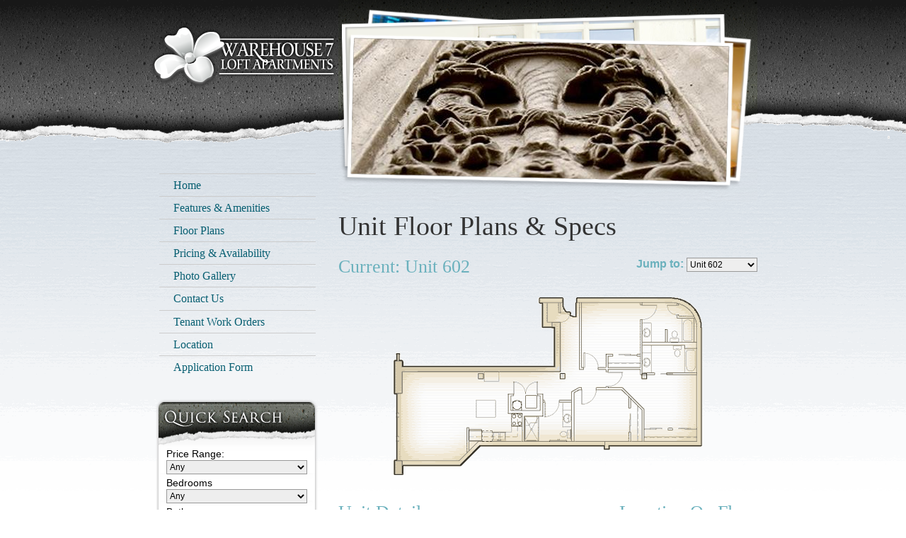

--- FILE ---
content_type: text/html;charset=UTF-8
request_url: http://warehouse7lofts.com/unit.cfm?unit=602
body_size: 4213
content:
<!DOCTYPE html PUBLIC "-//W3C//DTD XHTML 1.0 Transitional//EN" "http://www.w3.org/TR/xhtml1/DTD/xhtml1-transitional.dtd">
<html xmlns="http://www.w3.org/1999/xhtml">


<head>

<meta http-equiv="Content-Type" content="text/html; charset=UTF-8" />

<meta name="keywords" content="" />
<meta name="description" content="" />
<title>Work Orders</title>

<meta name="author" content="Creative Juices Bottling Co." />
<meta name="robots" content="index,follow" />
<link rel="shortcut icon" href="/assets/images/favicon.png" />
<link rel="stylesheet" href="/assets/css/layout.css" type="text/css" media="screen" charset="utf-8" />
<link rel="stylesheet" href="/assets/_skin/css/skin.cfm" type="text/css" media="screen" charset="utf-8" />
<link rel="stylesheet" href="/assets/css/cj_form.css" type="text/css" media="all" charset="utf-8" />
<!--[if IE 6]>
<link rel="stylesheet" href="/assets/css/layout_ie6.cfm" type="text/css" media="screen" charset="utf-8" />
<![endif]-->
<!--[if IE 7]>
<link rel="stylesheet" href="/assets/css/layout_ie7.cfm" type="text/css" media="screen" charset="utf-8" />
<![endif]-->
<link rel="stylesheet" href="/assets/css/print.css" type="text/css" media="print" charset="utf-8" />
<script src="/assets/js/jquery-1.3.2.min.js" type="text/javascript" charset="utf-8"></script>
<script src="/assets/js/jquery-flashy-slideshow-1.1.0.js" type="text/javascript" charset="utf-8"></script>
<script type="text/javascript"><!--
$(function() {
   $(document).ready(function() {
      // initialize the slideshow
       $('#slideshow .photos').cjFlashySlideShow({
         xBlocks: 8,
         yBlocks: 3,
         minBlockSize: 70,
         delay: 3000,
         direction: 'random',
         translucent: true,
         sloppy: true
      });
   });
});
//-->
</script>

</head>
<body>

<div id="wrapper">
	<div id="header">
		<h1><a href="/" title="Return to the Warehouse 7 Loft Apartments home page."><span>Warehouse 7 Loft Apartments</span></a></h1>
		<h2><span></span></h2> 
<div id="slideshow">
	<div class="frame"></div>
	<div class="photos">
		
				<img src="/assets/slides/detailforprint.jpg" alt="Warehouse 7 Loft Apartments" title="Warehouse 7 Loft Apartments" name="SlideShow_IMG_19" id="SlideShow_IMG_19" border="0" width="537" height="630" style="margin-top:-212px;margin-left:0px;" />
			
				<img src="/assets/slides/slide2.jpg" alt="Warehouse 7 Loft Apartments" title="Warehouse 7 Loft Apartments" name="SlideShow_IMG_8" id="SlideShow_IMG_8" border="0" width="537" height="279" style="margin-top:-36px;margin-left:0px;" />
			
				<img src="/assets/slides/slide3.jpg" alt="Warehouse 7 Loft Apartments" title="Warehouse 7 Loft Apartments" name="SlideShow_IMG_7" id="SlideShow_IMG_7" border="0" width="537" height="251" style="margin-top:-22px;margin-left:0px;" />
			
				<img src="/assets/slides/slides_06.jpg" alt="Warehouse 7 Loft Apartments" title="Warehouse 7 Loft Apartments" name="SlideShow_IMG_6" id="SlideShow_IMG_6" border="0" width="537" height="207" style="margin-top:0px;margin-left:0px;" />
			
				<img src="/assets/slides/bannerwashave_we_banner_washington_avenue_3_.jpg" alt="Downtown is ALIVE!" title="Downtown is ALIVE!" name="SlideShow_IMG_42" id="SlideShow_IMG_42" border="0" width="537" height="238" style="margin-top:-16px;margin-left:0px;" />
			
	</div>
</div>

	</div>
	<div id="page" class="clearfix">
		<div id="sidebar">
			
<div id="nav_menu">
	<ul>
		<li><a href="/" title="Warehouse 7 Loft Apartments">Home</a></li>
		<li><a href="/features.cfm" title="Feature &amp; Amenities">Features &amp; Amenities</a></li>
		<li><a href="/plans.cfm" title="Floor Plan Overview">Floor Plans</a></li>
		<li><a href="/pricing.cfm" title="Pricing &amp; Availability">Pricing &amp; Availability</a></li>
		<li><a href="/gallery.cfm" title="Photo Gallery">Photo Gallery</a></li>
		<li><a href="/contact.cfm" title="Contact Us">Contact Us</a></li>
		<li><a href="/work_orders/" title="Tenant Work Orders">Tenant Work Orders</a></li>
		<li><a href="/location.cfm" title="Location &amp; Driving Directions">Location</a></li>
		<li><a href="/apply.cfm" title="Application Form">Application Form</a></li>
	</ul>
</div>

	
<div id="QuickSearch">
	<h2>Quick Loft Search</h2>
	<div class="Topper"></div>
	<div class="Middle">
		<form name="QuickSearchForm" id="QuickSearchForm" action="/pricing.cfm" method="post">
			<div class="cj_form_wrapper cj_form_search">
				<div class="cj_form_group">
					<div class="cj_form_row">
						<div class="cj_form_padder clearfix">
							<label class="cj_form_row_title">Price Range:</label>
							<span class="cj_form_cell">
								<select name="price" id="price" size="1" class="input_select">
									<option value="" selected="selected">Any</option>
									
										<option value="1,428">$1-$427</option>
									
										<option value="428,856">$428-$855</option>
									
										<option value="856,1284">$856-$1,283</option>
									
										<option value="1284,1712">$1,284-$1,711</option>
									
										<option value="1712,2140">$1,712-$2,139</option>
									
										<option value="2140,9999">$2,140-Up</option>
									
								</select><br />
							</span>
						</div>
					</div>
					<div class="cj_form_row">
						<div class="cj_form_padder clearfix">
							<label class="cj_form_row_title">Bedrooms</label>
							<span class="cj_form_cell">
								<select name="beds" id="beds" size="1" class="input_select">
									<option value="" selected="selected">Any</option>
									
									<option value="0">0</option>
									<option value="2">2</option>
									<option value="3">3</option>
								</select><br />
							</span>
						</div>
					</div>
					<div class="cj_form_row">
						<div class="cj_form_padder clearfix">
							<label class="cj_form_row_title">Bathrooms</label>
							<span class="cj_form_cell">
								<select name="baths" id="baths" size="1" class="input_select">
									<option value="" selected="selected">Any</option>
									
									<option value="0.0">0</option>
									<option value="2.0">2</option>
									<option value="3.0">3</option>
									<option value="4.0">4</option>
								</select><br />
							</span>
						</div>
					</div>
					
					<div class="cj_form_rowOptions">
						<div class="cj_form_padder clearfix">
							<button type="submit" class="cj_form_button"> Search </button>
						</div>
					</div>
				</div>
			</div>
		</form>
	</div>
	<div class="Bottomer"></div>
</div>

		</div>
		<div id="content">

			<!-- page content -->
			
			<h2 class="specs"><span>Unit Floor Plans &amp; Specs</span></h2>
			<div id="UnitDetails">
				
				<div class="UnitNav">
					<h4>Current: Unit 602</h4>
					<div class="chooser">
						<form name="QuickUnitJumpForm" id="QuickUnitJumpForm" action="javascript:void(0);" method="post">
							<div class="cj_form_wrapper cj_form_search">
								<div class="cj_form_group">
									<div class="cj_form_row">
										<div class="cj_form_padder clearfix">
											<span class="cj_form_cell" style="width:350px;float:none;clear:both;">
											<strong>Jump to:</strong> 
											<select name="unit" id="unit" class="input_select" style="width:100px;float:none;clear:both;" onchange="document.location.href='unit.cfm?unit='+this.value;">
												
												<option value="501">Unit 501</option>
												<option value="502">Unit 502</option>
												<option value="503">Unit 503</option>
												<option value="504">Unit 504</option>
												<option value="505">Unit 505</option>
												<option value="506">Unit 506</option>
												<option value="507">Unit 507</option>
												<option value="508">Unit 508</option>
												<option value="509">Unit 509</option>
												<option value="510">Unit 510</option>
												<option value="601">Unit 601</option>
												<option value="602" selected="selected">Unit 602</option>
												<option value="603">Unit 603</option>
												<option value="604">Unit 604</option>
												<option value="605">Unit 605</option>
												<option value="606">Unit 606</option>
												<option value="607">Unit 607</option>
												<option value="608">Unit 608</option>
												<option value="609">Unit 609</option>
												<option value="610">Unit 610</option>
												<option value="701">Unit 701</option>
												<option value="702">Unit 702</option>
												<option value="703">Unit 703</option>
												<option value="704">Unit 704</option>
												<option value="705">Unit 705</option>
												<option value="706">Unit 706</option>
												<option value="707">Unit 707</option>
												<option value="708">Unit 708</option>
												<option value="709">Unit 709</option>
												<option value="710">Unit 710</option>
											</select>
											</span>
										</div>
									</div>
								</div>
							</div>
						</form>
					</div>
				</div>
				<br />
				
				<div class="FloorPlan">
					<img src="/assets/_skin/floorplans/unit_details_x02.png" alt="Warehouse 7 Loft Apartments Room 602" name="unit_floorplan" id="unit_floorplan" border="0" />
				</div>
				<div class="UnitInfo clearfix">
					<div class="UnitStats">
						<h4>Unit Details</h4>
						<p><strong>Price Range:</strong> $1,740.00<br />
							<strong>Bedrooms:</strong> 3<br />
							<strong>Bathrooms:</strong> 3.0<br />
							<strong>Balcony:</strong> No<br />
							<strong>Multi-Level:</strong> No<br />
							<strong>Windows:</strong> North Facing<br />
							<br />
							<strong>Available:</strong> Yes</p>
					</div>
					<div class="UnitQuickView">
						<h4>Location On Floor</h4>
						<a href="/plans.cfm" title="Return to the Warehouse 7 Loft Apartments Floor Plans"><img src="/assets/_skin/floorplans/unit_placement_x02.png" alt="Warehouse 7 Loft Apartments Floor Plan Quick View" border="0" style="border:0"/></a>
					</div>
				</div>
				<br />
				<p class="smalltext">* The website may not accurately reflect current availability and pricing. The floor plan may not accurately show the the actual dimensions and options. For the most up to date information, please contact our leasing office at (314) 323-3432.</p>
				
			</div>

			<!--/page content -->
			
		</div>
	</div>
</div>

<div id="footer">
	<div id="footer_wrapper">
		<div class="clearfix">
			<div id="footer_left">
				<div class="content">
					<h5>Warehouse 7 Loft Apartments</h5>
					<p style="text-align: center;"><strong>Warehouse 7 Lofts</strong> <br />1227 Washington Avenue, St. Louis, MO, 63103. <br />314.323.3432 or email Bill@MBDSTL.com<br /><span style="white-space: pre;">Shown by appointment only.	</span></p> 
					<p><strong>Would you like more information? <a href="/contact.cfm">Contact Us.</a></strong></p>
				</div>
			</div>
			<div id="footer_right">
				<div class="content clearfix">
					<div class="content_retail">
						<h5>Local Attractions</h5><ul><li><a href="http://www.stlfitnessfactory.com/" title="<p>The St. Louis fitness Factory is a full service gym in downtown Saint Louis.  STL Fitness Factory offers brand new equipment, personal lockers, steam rooms, private locker rooms,  and an inspiring space where one can enjoy lifting, taking classes, running, and much more. </p>">Saint Louis Fitness Factory</a></li></ul>

					</div>
					<div class="content_residential">
						<h5>MBD Properties</h5>
<ul><li><a href="http://www.springstreetlofts.com/" title="The Spring Street Loft Apartments are located in the Midtown-Central West End area at 190 South Spring Avenue. Adjacent to the beautifully manicured Saint Louis University (SLU) campus.">Spring Street Lofts</a></li><li><a href="http://www.warehouse7lofts.com/" title="The Warehouse 7 Lofts is located in the Heart of the Loft District at 1225 Washington Avenue, St. Louis, MO, 63103. Centered on Washington Avenue, these apartments have been completely rehabbed with brand new electric, plumbing, HVAC, flooring, appliances, windows and much more!">Warehouse 7 Lofts</a></li></ul>

					</div>
				</div>
			</div>
		</div>
	</div>
</div>

<script src="https://www.google.com/recaptcha/api.js"></script>
<script type="text/javascript"><!--
var gaJsHost = (("https:" == document.location.protocol) ? "https://ssl." : "http://www.");
document.write(unescape("%3Cscript src='" + gaJsHost + "google-analytics.com/ga.js' type='text/javascript'%3E%3C/script%3E"));
//-->
</script>
<script type="text/javascript"><!--
try {
var pageTracker = _gat._getTracker("UA-102161-37");
pageTracker._trackPageview();
} catch(err) {}
//-->
</script> 
</body>

</html>


--- FILE ---
content_type: text/css
request_url: http://warehouse7lofts.com/assets/css/layout.css
body_size: 3295
content:
@charset "UTF-8";
@import url(reset.css);

/*
	reset and set
	some basic elements
****************************/
body { background: #fff url(../_skin/images/bg_body.png) repeat-x top center; font-family: "Lucida Sans Unicode", "Lucida Grande", "Lucida Sans", "Lucida", sans-serif; }
img, a img, :link img, :visited img { border: 0; }
p, ul, ol, li, dd, legend, input, label, select, optgroup, textarea, table, pre, code { font-size: 0.9em; }
p { margin: .6em 0 .9em 0; line-height: 1.5em; color: #555; }
a { color: #777; text-decoration: none; border-bottom: 1px dotted #777; }
a:hover { color: #000; text-decoration: none; border-bottom: 1px solid #000; }
pre { font-size: 1em; font-family: "Lucida Sans Unicode", "Lucida Grande", "Lucida Sans", "Lucida", sans-serif; }
code { font-family: "Consolas", "Courier New", "Courier", monospace; }
h1, h2, h3, h4, h5 { font-family: "Palatino Linotype", "Book Antiqua", Palatino, serif; font-weight: normal; }
h1 { margin: 0 0 0.1em 0; font-size: 2.8em; color: #333; }
h2 { margin: 0 0 0.1em 0; font-size: 2.4em; color: #333; }
h3 { margin: 1em 0 0.1em 0; font-size: 1.8em; color: #888; }
h4 { margin: 1em 0 0.1em 0; font-size: 1.6em; color: #888; }
h5 { margin: 0.7em 0 0.1em 0; font-size: 1.2em; color: #888; }
ul { margin: .85em 0 1.3em 2em; }
sup { font-size: 75%; vertical-align: super !important; }
small { font-size: 0.70em; line-height: 1.3em; }
cite { font-style: normal; }
/* 
	classes
****************************/
.clearfix:after { content: "."; display: block; width: 100%; height: 1px; clear: both; visibility: hidden; }
.margins { padding: 15px 30px; }
.smalltext { font-size: 9px !important; line-height: 100% !important; }
.right { text-align: right !important; }
.left { text-align: left !important; }
.center { text-align: center !important; }
/*
	form classes
****************************/
.cj_form_wrapper .input_field,
.cj_form_wrapper .input_file,
.cj_form_wrapper .input_text { border: 1px solid #999; background: #eee; font-size: .85em; height: 1.4em; }
.cj_form_wrapper .input_select,
.cj_form_wrapper .input_select_small,
.cj_form_wrapper .input_select_medium,
.cj_form_wrapper .input_date { border: 1px solid #999; background: #eee; font-size: .75em; height: 1.8em; line-height: 120%; }
.cj_form_wrapper .input_textarea { border: 1px solid #999; background: #eee; font-size: .85em; width: 100%; max-width: 100%; min-width: 100%; height: auto; margin-bottom: 4px; }
.cj_form_wrapper .cj_form_button { cursor: pointer; display: inline-block; width: auto; height: 26px; line-height: 26px !important; font-size: 11px !important; color: #000 !important; background: #eee url(../images/bg_button2.png) repeat-x 50% 50%; text-decoration: none; border: 1px solid #333; padding: 0 10px !important; margin: 0 2px !important; white-space: nowrap; }
.cj_form_wrapper .cj_form_button:hover { background-image: url(../images/bg_button2_hover.png); }
.cj_form_wrapper button[disabled],
.cj_form_wrapper button.cj_form_button[disabled],
.cj_form_wrapper button.cj_form_button[disabled="disabled"] { cursor: default !important; color: #aaa !important; background: #ddd; border: 1px solid #aaa !important; }
.cj_form_wrapper .cj_form_row { display: block; width: 100%; height: auto; margin: 3px 0; }
.cj_form_wrapper .cj_form_cell_desc { font-size: 10px; }
.cj_form_wrapper ul { margin-left: 25px !important; }
.cj_form_wrapper ul li { font-size: 11px; }
/* 
	layout
****************************/
#wrapper { position: relative; display: block; width: 100%; height: auto; background: url(../_skin/images/bg_wrapper.png) repeat-x top center; margin: 0 auto; }
#header { position: relative; display: block; width: 860px; height: 230px; margin: 0 auto; }
#slideshow { position: absolute; top: 0px; right: 0px; display: block; width: 592px; height: 285px; overflow: hidden; }
#page { position: relative; display: block; width: 860px; height: auto; min-height: 700px; margin: 0 auto; }
#sidebar { position: relative; display: block; width: 268px; height: auto; float: left; }
#content { position: relative; display: block; width: 592px; height: auto; margin: 70px 0 30px; float: left; }
#footer { display: block; width: 100%; height: auto; background: #eee url(../_skin/images/bg_footer.png) repeat-x top center; margin: 0 auto; padding: 10px 0 20px; }
/* 
	header
****************************/
#header h1 { position: absolute; top: 0; left: 0; display: block; width: 268px; height: 162px; margin: 0; padding: 0; }
#header h1 a { display: block; width: 268px; height: 162px; margin: 0; padding: 0; background: url(../_skin/images/bg_header_logo.png) no-repeat top center; border: 0 !important; }
#header h2 { display: none; margin: 0; padding: 0; }
#header h1 span,
#header h2 span { display: none; }
/* 
	gallery/slideshow
****************************/
#slideshow .frame { position: absolute; top: 0; left: 0; display: block; width: 592px; height: 285px; background: url(../_skin/images/bg_slides_frame.png) no-repeat top left; z-index: 2; }
#slideshow .photos { position: absolute; top: 51px; left: 16px; display: block; width: 537px; height: 206px; background: #dae2c7; overflow: hidden; z-index: 1; }
#slideshow .photos img { display: none; }
/* 
	navigation
****************************/
#nav_menu { display: block; width: 250px; height: auto; }
#nav_menu h2 { display: none; }
#nav_menu ul h3 { display: none; }
#nav_menu ul { list-style: none; padding: 0; margin: 0; width: 201px; color: #888; padding: 15px 0px 30px 15px; }
#nav_menu ul li { margin: 0; color: #888; font-family: "Palatino Linotype", "Book Antiqua", Palatino, serif; font-weight: normal; }
#nav_menu ul li a { color: #888; font-size: 120%; height: 2em; line-height: 2em; width: 201px; display: block; border: 1px; border-top: 1px solid #ccc; border-bottom: 0; text-decoration: none; text-align: left; padding-left: 20px; }
#nav_menu ul li a:hover { color: #666; background: url(../_skin/images/bg_li_navmenu.png) no-repeat right center; text-decoration: underline; border-bottom: 0; }
/* 
	content
****************************/
#content p,
#content li { line-height: 170%; }
/* 
	footer
****************************/
#footer_wrapper { position: relative; display: block; width: 860px; height: auto; margin: 0 auto; color: #000;  }
#footer_wrapper h3 { color: #888; }
#footer_wrapper p { color: #000; font-size: .7em; }
#footer_wrapper a { color: #888 !important; text-decoration: none; border-bottom: 1px dotted #000; }
#footer_wrapper a:hover { color: #666 !important; text-decoration: none; border-bottom: 1px solid #666; }
#footer_wrapper ul { margin: 0; padding: 0; list-style: none; }
#footer_wrapper ul li { margin: 5px 0 7px; padding: 0; list-style: none; font-size: .95em; font-family: "Palatino Linotype", "Book Antiqua", Palatino, serif; font-weight: normal; }
#footer_left { width: 400px; float: left; padding: 10px; background: url(../_skin/images/bg_footer_logo.png) no-repeat top left; }
#footer_left .content { padding: 0px 0px 0px 100px; }
#footer_right { width: 387px; padding-right: 15px; float: right; text-align: right; }
#footer_right .content_retail { width: 48%; margin-left: 4%; float: right; }
#footer_right .content_residential { width: 48%; float: right; }
/* 
	Amenities
****************************/
#Amenities { position: relative; display: block; width: 514px; height: auto; margin: 20px 0; padding: 10px 0; background: url(../_skin/images/bg_amenities_fill.png) repeat-y top left; }
#Amenities .top { display: block; width: 514px; height: 25px; background: url(../_skin/images/bg_amenities_top.png) no-repeat top left; margin-top: -25px; }
#Amenities .bottom { display: block; width: 514px; height: 19px; background: url(../_skin/images/bg_amenities_bottom.png) no-repeat bottom left; margin-bottom: -19px; }
#Amenities ul { float: left; margin: 0; padding: 0; width: 252px; height: auto; padding-bottom: 10px; }
#Amenities ul li { list-style-image:url(../_skin/images/bg_li_bullet.png); list-style-type: none; padding: 0 15px 5px 0px; margin: 0 0 0 40px; font-family: "Palatino Linotype", "Book Antiqua", Palatino, serif; font-weight: normal; font-size: 120%; color: #666; line-height: 120%; }
#Amenities ul.column1 { margin-right: 10px; }
/* 
	Photo Gallery
****************************/
#PhotoGallery { display: block; width: 100%; height: auto; list-style: none; margin: 0; padding: 0; }
#PhotoGallery li { position: relative; display: block; width: 160px; height: 140px; padding: 0; margin: 4px; float: left; clear: none; background: #eee; border: 3px solid #ccc; }
#PhotoGallery li a { position: absolute; top: 0; left: 0; display: block; width: 160px; height: 140px; text-decoration: none !important; border: 0 !important; overflow: hidden; }
/* 
	Quicksearch
****************************/
#QuickSearch { display: block; width: 229px; height: auto; margin: 0 0 20px 10px; padding: 0; }
#QuickSearch h2 { display: none; }
#QuickSearch .Topper { display: block; width: 100%; height: 65px; background: url(../_skin/images/bg_quicksearch_top.png) no-repeat top left; }
#QuickSearch .Middle { display: block; width: 100%; height: auto; background: url(../images/bg_quicksearch_fill.png) repeat-y top left; }
#QuickSearch .Middle form { padding: 5px 15px; margin: 0; }
#QuickSearch .Bottomer { display: block; width: 228px; height: 35px; background: url(../images/bg_quicksearch_bottom.png) no-repeat top left; }
/* 
	floorplans & units
****************************/
.UnitNav { position: relative; display: block; width: 100%; height: auto; margin: 15px 0; }
.UnitNav h3 { margin: 0; padding: 4px 0; }
.UnitNav .chooser { color: #777; position: absolute; top: 0; right: 0; text-align: right; }
#UnitDetails h2 { margin-bottom: 2px; margin-bottom: 0px }
#UnitDetails a { border: 0; }
#UnitDetails .FloorPlan img { display: block; margin: 0 auto; padding: 0px 0px 15px 0px; border: 0; }
#UnitDetails .UnitInfo { position: relative; display: block; width: 100%; height: auto; margin: 0 auto; }
#UnitDetails .UnitStats { display: block; width: 296px; height: auto; margin: auto; float: left; clear: none; }
#UnitDetails .UnitQuickView { display: block; width: 296px; height: auto; margin: auto; float: left; clear: none; text-align: right; }
#UnitInfo #QuickView img { padding: 0; margin: 0; border: 0; }
/* 
	table listings
****************************/
.tableListing { width: 100%; border-top: 1px solid #ccc; border-left: 1px solid #ccc; border-right: 1px solid #ccc }
.tableListing th { background: #e6e6e6 url(../_skin/images/bg_table_header.gif) repeat top left; border-bottom: 1px solid #ccc }
.tableListing td { border-bottom: 1px solid #ccc; }
.tableListing tr.row1 td { background: #f6f6f6; }
.tableListing tr.row2 td { background: #eee; }
.tableListing tr.notavail td { background: #eee; color: #ccc; }
.tableListing tr.hilite td { background: #fff !important; color: #000 !important; }
.tableListing tr.notavail td a { color: #9b9b9b !important; }
.tableListing tr td a:hover { text-decoration: underline; }
/*
	map
****************************/
#GMap { display: block; width: 100%; height: auto; }
#GMap .left { display: block; width: 30%; height: auto; float: left; clear: none; margin-right: 1%; }
#GMap .right { display: block; width: 69%; height: auto; float: left; clear: none; }
#GMap .right #map { width: 100%; height: 350px; border: 1px solid #ccc; background: #eee; }
#GMap .right #map .MapInfoWindow { display: block; width: 100%; height: auto; font-size: 11px; line-height: 14px; }
#mapDriveDir { display: block; width: auto; height: auto; font-size: 12px; }
#mapDriveDir a { padding-right: 16px; background: url(../images/icn_link_indicator.jpg) no-repeat right center; color: #666; }
#mapDriveDir a:hover { color: #eee; }
#mapDriveDirWrapper { display: none; width: 100%; height: auto; margin-top: 10px;  }
#mapDriveDirForm { border: 1px solid #ccc; }
#mapDriveDirTable { border: 1px solid #ccc; background: #f6f6f6; }
#mapDriveDirTable td { color: #444; }


--- FILE ---
content_type: text/css;charset=UTF-8
request_url: http://warehouse7lofts.com/assets/_skin/css/skin.cfm
body_size: 725
content:
@charset "UTF-8";

/*
	reset and set
	some basic elements
****************************/
a { color: #085f72; border-bottom: 1px dotted #085f72; }
a:hover { color: #6bb1bd; border-bottom: 1px solid #6bb1bd; }
h1 { color: #333; }
h2 { color: #333; }
h3 { color: #6bb1bd; }
h4 { color: #6bb1bd; }
h5 { color: #6bb1bd; }
/*
	form classes
****************************/
.cj_form_wrapper .cj_form_button { background-color: #afeff5; }
/* 
	layout
****************************/
#footer { background-color: #1a1a1a; }
/* 
	gallery/slideshow
****************************/
#slideshow .photos { background-color: #afeff5; }
/* 
	navigation
****************************/
#nav_menu ul li { color: #085f72; }
#nav_menu ul li a { color: #085f72; }
#nav_menu ul li a:hover { color: #6bb1bd; }
/* 
	footer
****************************/
#footer_wrapper h5 { color: #7ae1eb; }
#footer_wrapper p { color: #fff; }
#footer_wrapper a { color: #afeff5 !important; border-bottom: 1px dotted #afeff5; }
#footer_wrapper a:hover { color: #6bb1bd !important; border-bottom: 1px solid #6bb1bd; }
/* 
	Amenities
****************************/
#Amenities ul li { color: #6bb1bd; }
/* 
	Photo Gallery
****************************/
#PhotoGallery li { background: #afeff5; border: 3px solid #6bb1bd; }
/* 
	floorplans & units
****************************/
#QuickUnitJumpForm .cj_form_cell strong { color: #6bb1bd; }
/* 
	table listings
****************************/
.tableListing { border-color: #ccc; }
.tableListing th { background-color: #e6e6e6; border-bottom: 1px solid #ccc }
.tableListing td { border-bottom: 1px solid #ccc; }
.tableListing tr.row1 td { background: #fff; }
.tableListing tr.row2 td { background: #f6f6f6; }
.tableListing tr.notavail td { background: #eee; color: #ccc; }
.tableListing tr.hilite td { background: #fff !important; color: #000 !important; }
.tableListing tr.notavail td a { color: #9b9b9b !important; }
/*
	map
****************************/
#mapDriveDir a { color: #085f72; }
#mapDriveDir a:hover { color: #6bb1bd; }


--- FILE ---
content_type: text/css
request_url: http://warehouse7lofts.com/assets/css/cj_form.css
body_size: 2011
content:
/*
	Basics
------------------------------*/
.cj_form_wrapper { position: relative; color: #777; }
.cj_form_wrapper .cj_form_group { position: relative; display: block; width: 100%; height: auto; clear: both; }
.cj_form_wrapper .cj_form_group .cj_form_row { display: block; width: 100%; height: auto; }
.cj_form_wrapper .cj_form_group .cj_form_row .cj_form_padder { padding: 2px 0; margin: 0 0 10px 0; }
.cj_form_wrapper .cj_form_rowOptions { display: block; width: 100%; height: auto; float: none; clear: both; }
.cj_form_wrapper .cj_form_rowOptions .cj_form_padder { padding: 2px 0; margin: 0 0 10px 0; }
.cj_form_wrapper form ul { margin: 0; padding: 0; list-style-type: none; width: 100%; }
.cj_form_wrapper form li { display: block; margin: 0; padding: 0; clear: both; }
/*
	Fields & Inputs
------------------------------*/
.cj_form_wrapper .cj_form_cell { position: relative; display: block; width: 60%; height: auto; min-height: 24px; float: left; }
.cj_form_wrapper .cj_form_cell .input_field { width: 100%; }
.cj_form_wrapper .cj_form_cell .input_file { width: 100%; }
.cj_form_wrapper .cj_form_cell .input_text { width: 100%; }
.cj_form_wrapper .cj_form_cell .input_textarea { width: 100%; max-width: 100%; min-width: 100%; height: auto; margin-bottom: 4px; }
.cj_form_wrapper .cj_form_cell .input_select { width: 100%;  height: 26px; line-height: 26px; }
.cj_form_wrapper .cj_form_cell .input_select_small { width: 32%; margin-right: 1%; }
.cj_form_wrapper .cj_form_cell .input_select_medium { width: 48%; }
.cj_form_wrapper .cj_form_cell .input_date { width: 120px; }
/*
	file upload styling
------------------------------*/
.cj_form_wrapper .cj_form_cell .input_checkbox,
.cj_form_wrapper .cj_form_cell .input_radio {  }
.cj_form_wrapper .cj_form_cell .input_file_wrapper { position: relative; }
.cj_form_wrapper .cj_form_cell .input_file { width: 100%; }
.cj_form_wrapper .cj_form_cell .input_file_div { position: absolute; top: 0px; left: 0px; }
.cj_form_wrapper .cj_form_cell .input_file_fake { float: left; height: 22px; margin: 2px 0 0; padding: 0; z-index: 1; }
.cj_form_wrapper .formFileUpload { position: relative; }
.cj_form_wrapper .formFileUpload .formUploadField { position: relative; display: block; width: 100%; height: auto; margin: 5px 0; }
.cj_form_wrapper .formFileUpload .formUploadField .input_file { position: relative; text-align: right; width: 329px; z-index: 10; border: 0; padding: 2px 0; margin: 0; cursor: pointer; }
.cj_form_wrapper .formFileUpload .formUploadButtons { text-align: right; }
.cj_form_wrapper .formFileUpload .fakefile { position: absolute; top: 0px; left: 0px; z-index: 1; }
.cj_form_wrapper .formFileUpload .fields img { position: absolute; top: 0px; left: 0px; z-index: 1; }
.cj_form_wrapper .formFileUpload #uploadFakeFile { position: absolute; top: 3px; left: 0px; width: 237px; height: auto; z-index: 3; margin: 0; border-top: 1px solid #fff; padding: 1px 0; }
.cj_form_wrapper .formFileUpload #inputfile { position: relative; text-align: right; width: 329px; z-index: 10; border: 0; padding: 2px 0; margin: 0; cursor: pointer; }
/*
	Labels
------------------------------*/
.cj_form_wrapper .required { margin-left: 0px; font-weight: bold !important; color: #777; }
.cj_form_wrapper .cj_form_group .cj_form_row label.cj_form_row_title { display: block; width: 100%; height: auto; color: #000; font-weight: normal; margin-bottom: 2px; }
.cj_form_wrapper label.required { color: #222; font-weight: bold !important; }
.cj_form_wrapper label.required:after { content: " *"; }
.cj_form_wrapper .cj_form_group label.cj_form_cell_desc { display: block; width: 35%; height: auto; float: left; color: #777; font-weight: bold; font-style: italic; margin-top: 1px; line-height: 160% !important; margin-left: 4%; }
.cj_form_wrapper .cj_form_group label.cj_form_cell_desc small { color: #777; font-size: 60%; }
.cj_form_wrapper .addBottomGap { margin-bottom: 15px; }
/*
	Special field & input types
------------------------------*/
.cj_form_wrapper .cj_form_cell .input_hour { width: 17%; }
.cj_form_wrapper .cj_form_cell .input_minute { width: 17%; }
.cj_form_wrapper .cj_form_cell .input_zone { width: 19%; }
.cj_form_wrapper .cj_form_cell .input_color { width: 90%; }
.cj_form_wrapper .cj_form_cell .btn_color_wheel { border: 0; margin: 0; padding: 0; width: 22px; white-space: nowrap; background: none; cursor: pointer; float: right; }
.cj_form_wrapper .cj_form_cell .btn_color_wheel span.icon { display: block; width: 16px; height: 22px; background: url(../images/btn_color_wheel.png) no-repeat right center; }
.cj_form_wrapper .cj_form_cell .btn_color_wheel span.icon span.text { display: none; }
.cj_form_wrapper .cj_form_cell #FarbtasticColorPicker { position: absolute; bottom: 0; right: 0; display: block; }
.cj_form_wrapper .cj_form_groupSpecial { position: relative; display: block; width: 60%; height: auto; float: left; }
.cj_form_wrapper .cj_form_groupSpecial .cj_form_cell { position: relative; display: block; width: 100%; height: auto; float: none !important; }
.cj_form_wrapper .cj_form_groupSpecial .cj_form_row label.cj_form_cell_desc { width: auto; float: none; }
.cj_form_wrapper .cj_form_groupSpecialDesc label.cj_form_cell_desc { margin-top: 24px; }
.cj_form_wrapper .cj_form_group .formHeader { display: block; width: 100%; height: auto;  }
.cj_form_wrapper .cj_form_group .formHeader .cj_form_padder { padding: 2px 0; margin: 0 0 10px 0; }
/*
	Row styles
------------------------------*/
.cj_form_wrapper .half { display: block; width: 47%; height: auto; float: left; clear: none; }
.cj_form_wrapper .third { display: block; width: 29%; height: auto; float: left; clear: none; }
.cj_form_wrapper .small { display: block; width: 17%; height: auto; float: left; clear: none; }
.cj_form_wrapper .cj_row_gutter { margin-right: 6% !important; }
.cj_form_wrapper .clearer { display: block; width: 100%; height: 1px; float: none; clear: both; }
.cj_form_wrapper .hidden { visibility: hidden; }
.cj_form_wrapper .fileThumb { display: block; width: 50px; height: 50px; background: #f6f6f6; text-align: center; overflow: hidden; }
.cj_form_wrapper .fileDesc { display: block; width: 100%; height: auto; color: #444; font-weight: bold; margin-top: 3px; margin-bottom: 7px; }
/*
	Animated timer
------------------------------*/
.cj_form_wrapper .timer input { float: left; margin-right: 5px; }
.cj_form_wrapper .timer .aniWrapper { display: none; width: 22px; height: 22px; float: left; text-align: right; }
.cj_form_wrapper .timer .aniWrapper img { margin-top: 2px; }
/*
	Errors
------------------------------*/
.cj_form_wrapper .cj_form_group .error .cj_form_padder { }
.cj_form_wrapper .cj_form_group .error label.cj_form_row_title { color: #c60707; }
.cj_form_wrapper .cj_form_group .error label.cj_form_cell_desc,
.cj_form_wrapper .cj_form_group .error label.cj_form_cell_desc small { color: #df7d7d; }
.cj_form_wrapper .cj_form_group .error span.required { color: #c60707; }
.cj_form_wrapper .cj_form_group .error input,
.cj_form_wrapper .cj_form_group .error select,
.cj_form_wrapper .cj_form_group .error textarea { background: #ffebeb; border-color: #df7d7d; }
.cj_form_wrapper .cj_form_group .formError { display: block; width: 100%; height: auto; color: #df7d7d; background: #fef8f6 url(../images/ui-bg_inset-soft_95_fef1ec_50x100.png) repeat-x 50% top !important; border: 1px solid #df7d7d; margin-bottom: 10px; }
.cj_form_wrapper .cj_form_group .formError .cj_form_padder { padding: 2px 0; margin: 0 0 10px 0; }
.cj_form_wrapper .cj_form_group .formError h3 { padding-left: 20px; background: url(../images/icon-error.png) left center no-repeat; }
/* 
	special cases
------------------------------*/
.cj_form_search .cj_form_row_title { width: 100%; text-align: left; float: none; }
.cj_form_search .cj_form_row { width: 100%; float: none; margin: 0; padding: 0; }
.cj_form_search .cj_form_cell { width: 100%; float: none; margin: 0; padding: 0; }
.cj_form_search .cj_form_padder { float: none; margin: 0 !important; padding: 0 !important; }
.cj_form_search .cj_form_cell .input_select { width: 100%;  height: 20px; line-height: 20px; }
.cj_form_search .cj_form_rowOptions { margin-top: 5px; text-align: right; }

--- FILE ---
content_type: text/css
request_url: http://warehouse7lofts.com/assets/css/print.css
body_size: 173
content:
#gallery,
#QuickSearch,
#FloorPlanOverview { display: none }

--- FILE ---
content_type: application/javascript
request_url: http://warehouse7lofts.com/assets/js/jquery-flashy-slideshow-1.1.0.js
body_size: 4375
content:
/*globals document,window,jQuery,setTimeout,clearTimeout,animateBlocks */
/* ***********************************************************************************

	CJ Flashy Slideshow JavaScript framework

	Copyright (c) 2009, Doug Jones. All rights reserved.

	Redistribution and use in source and binary forms, with or without
	modification, are permitted provided that the following conditions
	are met:
	
	a) Redistributions of source code must retain the above copyright
	   notice, this list of conditions and the following disclaimer.
	  
	b) Redistributions in binary form must reproduce the above copyright
	   notice, this list of conditions and the following disclaimer in the
	   documentation and/or other materials provided with the distribution. 
	  
	c) Neither the name of the Creative Juices, Bo. Co. nor the names of its
	   contributors may be used to endorse or promote products derived from
	   this software without specific prior written permission.
	
	THIS SOFTWARE IS PROVIDED BY THE COPYRIGHT HOLDERS AND CONTRIBUTORS
	"AS IS" AND ANY EXPRESS OR IMPLIED WARRANTIES, INCLUDING, BUT NOT
	LIMITED TO, THE IMPLIED WARRANTIES OF MERCHANTABILITY AND FITNESS FOR
	A PARTICULAR PURPOSE ARE DISCLAIMED. IN NO EVENT SHALL THE COPYRIGHT
	OWNER OR CONTRIBUTORS BE LIABLE FOR ANY DIRECT, INDIRECT, INCIDENTAL,
	SPECIAL, EXEMPLARY, OR CONSEQUENTIAL DAMAGES (INCLUDING, BUT NOT
	LIMITED TO, PROCUREMENT OF SUBSTITUTE GOODS OR SERVICES; LOSS OF USE,
	DATA, OR PROFITS; OR BUSINESS INTERRUPTION) HOWEVER CAUSED AND ON ANY
	THEORY OF LIABILITY, WHETHER IN CONTRACT, STRICT LIABILITY, OR TORT
	(INCLUDING NEGLIGENCE OR OTHERWISE) ARISING IN ANY WAY OUT OF THE USE
	OF THIS SOFTWARE, EVEN IF ADVISED OF THE POSSIBILITY OF SUCH DAMAGE.

	For further information, visit the Creative Juices website: www.cjboco.com.
	
	Version History
	
	1.0		(10-15-2009) - Initial release.
	1.1.0	(10-16-2009) - Added directional support.

*********************************************************************************** */
(function ($) {
	$.fn.cjFlashySlideShow = function (options) {

		var settings = {
			// user editable settings
			xBlocks: 12,
			yBlocks: 3,
			minBlockSize: 3,
			delay: 3000,
			direction: 'left',
			style: 'normal',
			translucent: false,
			sloppy: false
		};

		var sys = {
			// system parameters
			version: '1.0',
			elem: null,
			imgs: [],
			block_dim_x: 0,
			block_dim_y: 0,
			sec_y: 0,
			sec_x: 0,
			current_img: 0,
			current_blocks: 0,
			current_direction: 'left',
			total_blocks: 0
		};

		/*
			utilities
		***************************************/
		function RandRange(a, b, f) {
			var v = a + (Math.random() * (b - a));
			return typeof f == 'undefined' ? Math.round(v) : v.toFixed(f);
		}

		/*
			core functions
		***************************************/
		// grab the next image
		function getNextImage(n) {
			if (parseInt(n, 10) + 1 < sys.imgs.length) {
				return sys.imgs[n + 1].src;
			} else {
				return sys.imgs[0].src;
			}
		}

		// reset our transitional blocks
		function resetBlocks() {
			var next_img = getNextImage(sys.current_img);
			$(sys.elem).find('div#cjFlashyTransitionTop div.cjFlashyTransitionBlock').each(function () {

				// radnomize the direction (if set)
				if (settings.direction === 'random') {
					var d = ['top', 'left', 'bottom', 'right'];
					settings.current_direction = d[RandRange(0, d.length - 1)];
					if (settings.current_direction === 'top') {
						$(this)[0]._start_top = settings.minBlockSize * -1;
						$(this)[0]._start_left = parseInt((sys.block_dim_x * $(this)[0]._x) + (sys.block_dim_x / 2) - (settings.minBlockSize / 2), 10);
					} else if (settings.current_direction === 'left') {
						$(this)[0]._start_top = parseInt((sys.block_dim_y * $(this)[0]._y) + (sys.block_dim_y / 2) - (settings.minBlockSize / 2), 10);
						$(this)[0]._start_left = settings.minBlockSize * -1;
					} else if (settings.current_direction === 'bottom') {
						$(this)[0]._start_top = $(sys.elem).height() + settings.minBlockSize;
						$(this)[0]._start_left = parseInt((sys.block_dim_x * $(this)[0]._x) + (sys.block_dim_x / 2) - (settings.minBlockSize / 2), 10);
					} else if (settings.current_direction === 'right') {
						$(this)[0]._start_top = parseInt((sys.block_dim_y * $(this)[0]._y) + (sys.block_dim_y / 2) - (settings.minBlockSize / 2), 10);
						$(this)[0]._start_left = $(sys.elem).width() + settings.minBlockSize;
					} else {
						$(this)[0]._start_top = parseInt((sys.block_dim_y * $(this)[0]._y) + (sys.block_dim_y / 2) - (settings.minBlockSize / 2), 10);
						$(this)[0]._start_left = parseInt((sys.block_dim_x * $(this)[0]._x) + (sys.block_dim_x / 2) - (settings.minBlockSize / 2), 10);
					}
				}

				$(this).css({
					'top': $(this)[0]._start_top + 'px',
					'left': $(this)[0]._start_left + 'px',
					'width': settings.minBlockSize + 'px',
					'height': settings.minBlockSize + 'px',
					'background-image': 'url(' + next_img + ')',
					'opacity': $(this)[0]._opacity
				});
			});
		}

		// handle image swaps and delay once transitional blocks are done.
		function handleBlocksDone() {
			sys.current_blocks++;
			if (sys.current_blocks === sys.total_blocks) {
				var next_img = getNextImage(sys.current_img);
				$(sys.elem).find('div#cjFlashyTransitionBottom').css({
					'background-image': 'url(' + next_img + ')',
					'background-attachment': 'scroll'
				});
				sys.current_blocks = 0;
				sys.current_img++;
				if (sys.current_img > sys.imgs.length - 1) {
					sys.current_img = 0;
				}
				resetBlocks();
				if ($(sys.elem)[0]._timer !== null) {
					clearTimeout($(sys.elem)[0]._timer);
				}
				$(sys.elem)[0]._timer = setTimeout(animateBlocks, settings.delay);
			}
		}

		// animate our transitional blocks
		function animateBlocks() {
			$(sys.elem).find('div#cjFlashyTransitionTop div.cjFlashyTransitionBlock').each(function () {
				var self = $(this)[0];
				$(self).animate({
					"top": parseInt(((sys.block_dim_y * self._y) + (sys.block_dim_y / 2) - (settings.minBlockSize / 2)) + (settings.sloppy ? RandRange(0, settings.minBlockSize) - (settings.minBlockSize / 2) : 0), 10) + "px",
					"left": parseInt(((sys.block_dim_x * self._x) + (sys.block_dim_x / 2) - (settings.minBlockSize / 2)) + (settings.sloppy ? RandRange(0, settings.minBlockSize) - (settings.minBlockSize / 2) : 0), 10) + "px"
				},
				settings.sloppy ? RandRange(350, 1250) : 650, 'linear', function () {
					$(self).animate({
						'top': self._end_top + 'px',
						'left': self._end_left + 'px',
						'width': (sys.block_dim_x * 2) + 'px',
						'height': (sys.block_dim_y * 2) + 'px',
						'opacity': 1
					},
					settings.sloppy ? RandRange(250, 850) : 650, function () {
						handleBlocksDone();
					});
				});
			});
		}

		// corrects the block's image offset to the page
		function correctOffset() {
			$(sys.elem).find('div#cjFlashyTransitionTop div.cjFlashyTransitionBlock').each(function () {
				$(this).css({
					'background-position': ($(sys.elem).offset().left - $(window).scrollLeft()) + 'px ' + ($(sys.elem).offset().top - $(window).scrollTop()) + 'px'
				});
			});
		}

		// create our transitional blocks
		function createBlocks() {
			var x, y, next_img = getNextImage(sys.current_img);
			for (y = 0; y < settings.yBlocks; y++) {
				for (x = 0; x < settings.xBlocks; x++) {

					var elem = $(sys.elem).find('div#cjFlashyTransitionTop');
					$(elem).append('<div id="cjFlashyTransitionBlock_' + y + '_' + x + '" class="cjFlashyTransitionBlock">');
					elem = $(sys.elem).find('div#cjFlashyTransitionTop div#cjFlashyTransitionBlock_' + y + '_' + x);

					$(elem)[0]._x = x;
					$(elem)[0]._y = y;

					// set up ending block location
					$(elem)[0]._end_top = parseInt(((sys.block_dim_y * y) - (sys.block_dim_y / 2)), 10);
					$(elem)[0]._end_left = parseInt(((sys.block_dim_x * x) - (sys.block_dim_x / 2)), 10);

					// determine direction
					if (settings.direction === 'random') {
						var d = ['top', 'left', 'bottom', 'right'];
						settings.current_direction = d[RandRange(0, d.length - 1)];
					}
					if (settings.current_direction === 'top') {
						$(elem)[0]._start_top = settings.minBlockSize * -1;
						$(elem)[0]._start_left = parseInt((sys.block_dim_x * x) + (sys.block_dim_x / 2) - (settings.minBlockSize / 2), 10);
					} else if (settings.current_direction === 'left') {
						$(elem)[0]._start_top = parseInt((sys.block_dim_y * y) + (sys.block_dim_y / 2) - (settings.minBlockSize / 2), 10);
						$(elem)[0]._start_left = settings.minBlockSize * -1;
					} else if (settings.current_direction === 'bottom') {
						$(elem)[0]._start_top = $(sys.elem).height() + settings.minBlockSize;
						$(elem)[0]._start_left = parseInt((sys.block_dim_x * x) + (sys.block_dim_x / 2) - (settings.minBlockSize / 2), 10);
					} else if (settings.current_direction === 'right') {
						$(elem)[0]._start_top = parseInt((sys.block_dim_y * y) + (sys.block_dim_y / 2) - (settings.minBlockSize / 2), 10);
						$(elem)[0]._start_left = $(sys.elem).width() + settings.minBlockSize;
					} else {
						$(elem)[0]._start_top = parseInt((sys.block_dim_y * y) + (sys.block_dim_y / 2) - (settings.minBlockSize / 2), 10);
						$(elem)[0]._start_left = parseInt((sys.block_dim_x * x) + (sys.block_dim_x / 2) - (settings.minBlockSize / 2), 10);
					}

					$(elem)[0]._opacity = settings.translucent ? RandRange(0.1, 0.5, 2) : 1;
					$(elem).css({
						'position': 'absolute',
						'top': $(elem)[0]._start_top + 'px',
						'left': $(elem)[0]._start_left + 'px',
						'display': 'block',
						'width': settings.minBlockSize + 'px',
						'height': settings.minBlockSize + 'px',
						'margin': '0px',
						'padding': '0px',
						'background-image': 'url(' + next_img + ')',
						'background-repeat': 'no-repeat',
						'background-position': $(sys.elem).offset().left + 'px ' + $(sys.elem).offset().top + 'px',
						'background-attachment': 'fixed',
						'opacity': $(elem)[0]._opacity
					});

					/* set up additional stylings based on style */
					if (settings.style === 'rounded') {
						$(elem).css({
							'-moz-border-radius': $(sys.elem).height() + 'px',
							'-webkit-border-radius': $(sys.elem).height() + 'px'
						});
					}
				}
			}

			// corrects the images offsets if the user scrolls the page
			$(window).scroll(function () {
				correctOffset();
			});

			// corrects the images offsets if the user resizes the page
			$(window).resize(function () {
				correctOffset();
			});
		}

		/* 
			initialize our plug-in
		***************************************/
		function init() {

			// verify the user settings
			settings.yBlocks = typeof settings.yBlocks !== "number" ? 3 : settings.yBlocks < 0 ? 1 : settings.yBlocks;
			settings.xBlocks = typeof settings.xBlocks !== "number" ? 3 : settings.xBlocks < 0 ? 1 : settings.xBlocks;
			settings.minBlockSize = typeof settings.minBlockSize !== "number" ? 5 : settings.minBlockSize < 0 ? 0 : settings.minBlockSize;
			if ($(sys.elem).width() > $(sys.elem).height() && settings.minBlockSize > $(sys.elem).width()) {
				settings.minBlockSize = $(sys.elem).width();
			} else if (settings.minBlockSize > $(sys.elem).height()) {
				settings.minBlockSize = $(sys.elem).height();
			}
			settings.delay = typeof settings.delay !== "number" ? 3000 : settings.delay < 0 ? 0 : settings.delay;
			if (settings.style !== 'rounded') {
				settings.style = 'normal';
			}
			settings.translucent = typeof settings.translucent !== "boolean" ? false : settings.translucent;
			settings.sloppy = typeof settings.sloppy !== "boolean" ? false : settings.sloppy;
			if (settings.direction !== 'top' && settings.direction !== 'left' && settings.direction !== 'bottom' && settings.direction !== 'right' && settings.direction !== 'random' && settings.direction !== 'none') {
				settings.direction = 'left';
			} else if (settings.direction === 'random') {
				var d = ['top', 'left', 'bottom', 'right'];
				settings.current_direction = d[RandRange(0, d.length - 1)];
			} else {
				settings.current_direction = settings.direction;
			}

			// setup some initial variables
			sys.imgs = $(sys.elem).find('img');
			sys.block_dim_x = Math.ceil($(sys.elem).width() / settings.xBlocks);
			sys.block_dim_y = Math.ceil($(sys.elem).height() / settings.yBlocks);
			sys.offset_x = parseInt((parseInt($(sys.elem).css("width"), 10) - (sys.block_dim_x * settings.xBlocks)) / 2, 10);
			sys.offset_y = parseInt((parseInt($(sys.elem).css("height"), 10) - (sys.block_dim_y * settings.yBlocks)) / 2, 10);
			sys.total_blocks = settings.xBlocks * settings.yBlocks;
			sys.current_img = 0;
			sys.current_blocks = 0;

			$(sys.elem).append('<div id="cjFlashyTransitionBottom">');
			$(sys.elem).find('div#cjFlashyTransitionBottom').css({
				'position': 'absolute',
				'top': '0px',
				'left': '0px',
				'display': 'block',
				'width': $(sys.elem).css("width"),
				'height': $(sys.elem).css("height"),
				'margin': '0px',
				'padding': '0px',
				'background-image': 'url("' + sys.imgs[sys.current_img].src + '")',
				'background-repeat': 'no-repeat',
				'background-attachment': 'scroll',
				'z-index': 1,
				'overflow': 'hidden'
			});

			$(sys.elem).append('<div id="cjFlashyTransitionTop">');
			$(sys.elem).find('div#cjFlashyTransitionTop').css({
				'position': 'absolute',
				'top': sys.offset_y + 'px',
				'left': sys.offset_x + 'px',
				'display': 'block',
				'width': sys.block_dim_x * settings.xBlocks + 'px',
				'height': sys.block_dim_y * settings.yBlocks + 'px',
				'margin': '0px',
				'padding': '0px',
				'z-index': 2,
				'overflow': 'hidden'
			});

			createBlocks();
			$(sys.elem)[0]._timer = setTimeout(animateBlocks, settings.delay);
		}

		/* 
			set up any user passed variables
		***************************************/
		if (options) {
			$.extend(settings, options);
		}

		/* 
			begin
		***************************************/
		return this.each(function () {
			sys.elem = this;
			if (sys.elem) {
				init();
			}
		});
	};
})(jQuery);